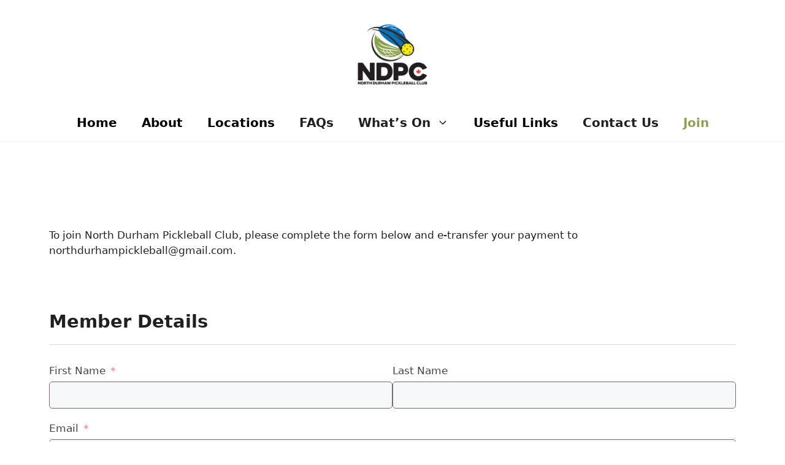

--- FILE ---
content_type: text/css
request_url: https://northdurhampickleballclub.ca/wp-content/uploads/generateblocks/style-29104.css?ver=1764193873
body_size: 229
content:
p.gb-headline-a71a5947{padding-top:100px;padding-bottom:20px;}p.gb-headline-ef16f4b3{display:inline-block;letter-spacing:0.1em;font-weight:bold;padding-top:50px;margin-bottom:10px;border-bottom-width:0px;border-bottom-style:solid;}p.gb-headline-7bbdf413{margin-bottom:30px;}p.gb-headline-43decf63{font-size:12px;font-weight:300;padding-top:20px;}.gb-container.gb-tabs__item:not(.gb-tabs__item-open){display:none;}.gb-container-c0f4e35a{font-size:16px;border-top:6px solid var(--accent);background-image:linear-gradient(180deg, rgba(255, 255, 255, 0.1) 60%, rgba(8, 116, 194, 0.5));}.gb-container-c0f4e35a > .gb-inside-container{padding:120px 30px;max-width:1200px;margin-left:auto;margin-right:auto;}.gb-grid-wrapper > .gb-grid-column-c0f4e35a > .gb-container{display:flex;flex-direction:column;height:100%;}.gb-container-f7160ece > .gb-inside-container{padding:0;}.gb-grid-wrapper > .gb-grid-column-f7160ece{width:50%;}.gb-grid-wrapper > .gb-grid-column-f7160ece > .gb-container{display:flex;flex-direction:column;height:100%;}.gb-container-fbe6ab1d{text-align:right;}.gb-container-fbe6ab1d > .gb-inside-container{padding:0;}.gb-grid-wrapper > .gb-grid-column-fbe6ab1d{width:50%;}.gb-grid-wrapper > .gb-grid-column-fbe6ab1d > .gb-container{display:flex;flex-direction:column;height:100%;}.gb-grid-wrapper > .gb-grid-column-e26182f5{width:50%;}.gb-grid-wrapper > .gb-grid-column-e26182f5 > .gb-container{display:flex;flex-direction:column;height:100%;}.gb-grid-wrapper > .gb-grid-column-b6835f0a{width:50%;}.gb-grid-wrapper > .gb-grid-column-b6835f0a > .gb-container{display:flex;flex-direction:column;height:100%;}.gb-grid-wrapper-879f1397{display:flex;flex-wrap:wrap;margin-left:-30px;}.gb-grid-wrapper-879f1397 > .gb-grid-column{box-sizing:border-box;padding-left:30px;}.gb-grid-wrapper-d9796923{display:flex;flex-wrap:wrap;}.gb-grid-wrapper-d9796923 > .gb-grid-column{box-sizing:border-box;}.gb-button-wrapper{display:flex;flex-wrap:wrap;align-items:flex-start;justify-content:flex-start;clear:both;}.gb-button-wrapper-50f011e2{justify-content:flex-end;}.gb-accordion__item:not(.gb-accordion__item-open) > .gb-button .gb-accordion__icon-open{display:none;}.gb-accordion__item.gb-accordion__item-open > .gb-button .gb-accordion__icon{display:none;}.gb-button-wrapper a.gb-button-2502c787{display:inline-flex;align-items:center;justify-content:center;text-align:center;margin-right:0px;color:#242424;text-decoration:none;}.gb-button-wrapper a.gb-button-2502c787:hover, .gb-button-wrapper a.gb-button-2502c787:active, .gb-button-wrapper a.gb-button-2502c787:focus{color:#444444;}.gb-button-wrapper a.gb-button-2502c787 .gb-icon{line-height:0;padding-left:0.5em;}.gb-button-wrapper a.gb-button-2502c787 .gb-icon svg{width:2em;height:2em;fill:currentColor;}@media (max-width: 1024px) {.gb-grid-wrapper > .gb-grid-column-f7160ece{width:100%;}.gb-grid-wrapper > .gb-grid-column-fbe6ab1d{width:50%;}.gb-grid-wrapper-879f1397 > .gb-grid-column{padding-bottom:60px;}}@media (max-width: 767px) {.gb-grid-wrapper > .gb-grid-column-f7160ece{width:100%;}.gb-grid-wrapper > .gb-grid-column-fbe6ab1d{width:100%;}.gb-grid-wrapper > .gb-grid-column-e26182f5{width:100%;}.gb-grid-wrapper > .gb-grid-column-b6835f0a{width:100%;}}:root{--gb-container-width:1200px;}.gb-container .wp-block-image img{vertical-align:middle;}.gb-grid-wrapper .wp-block-image{margin-bottom:0;}.gb-highlight{background:none;}.gb-shape{line-height:0;}.gb-container-link{position:absolute;top:0;right:0;bottom:0;left:0;z-index:99;}